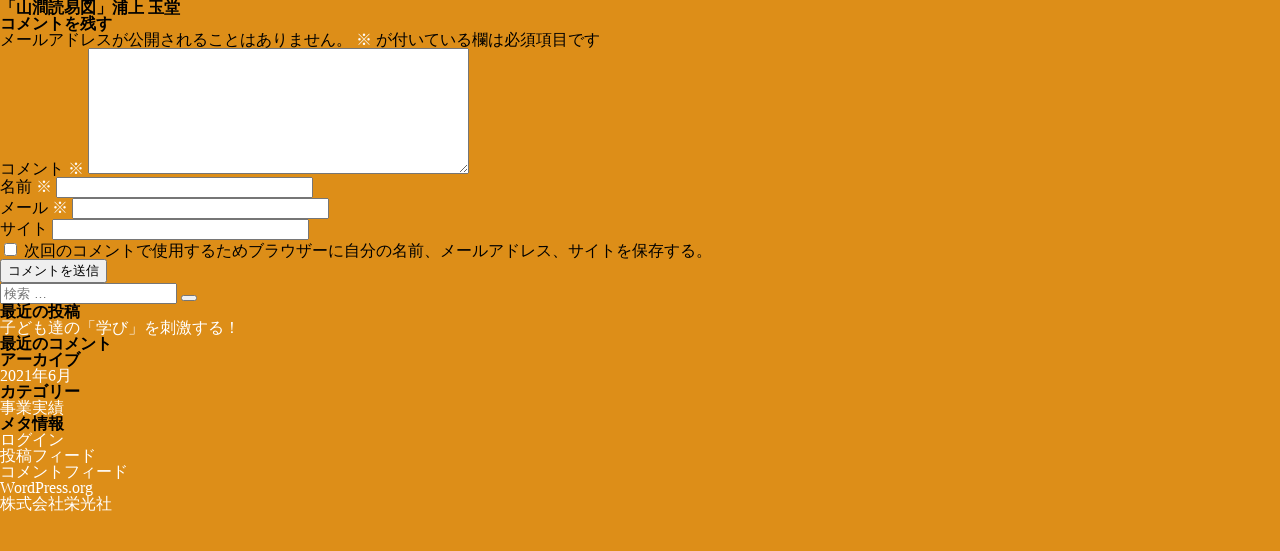

--- FILE ---
content_type: text/html; charset=UTF-8
request_url: http://www.ichioshi-web.com/art/%E3%80%8C39xq-e%E3%80%8D%E5%BA%83%E5%B9%A1-%E6%86%B2-2-2-2-2-2-2-2-2-2-2-2-2-2-2-2-2-2-3-2-2-2-4-3-3-3-2-2-2-2-2-2/
body_size: 11512
content:
<!DOCTYPE html>
<html dir="ltr" lang="ja" prefix="og: https://ogp.me/ns#" class="no-js">
<head>
	<meta charset="UTF-8">
	<meta name="viewport" content="width=device-width, initial-scale=1">
	<link rel="profile" href="http://gmpg.org/xfn/11">
		<link rel="stylesheet" type="text/css" href="http://www.ichioshi-web.com/wp/wp-content/themes/eikosha/css/jquery.fullPage.css" />
	<link rel="stylesheet" type="text/css" href="http://www.ichioshi-web.com/wp/wp-content/themes/eikosha/css/reset.css" />
	<link rel="stylesheet" type="text/css" href="http://www.ichioshi-web.com/wp/wp-content/themes/eikosha/css/flexslider.css" />
	<script>(function(html){html.className = html.className.replace(/\bno-js\b/,'js')})(document.documentElement);</script>
<title>「山澗読易図」浦上 玉堂 | 栄光社 日常が少し豊かになる「イチオシ」を提案します</title>

		<!-- All in One SEO 4.4.6 - aioseo.com -->
		<meta name="robots" content="max-image-preview:large" />
		<meta name="google-site-verification" content="0lnSLALmfEJQjXMbe_4BswahPxc7lg-9WhqxALztix8" />
		<link rel="canonical" href="https://www.ichioshi-web.com/art/%e3%80%8c39xq-e%e3%80%8d%e5%ba%83%e5%b9%a1-%e6%86%b2-2-2-2-2-2-2-2-2-2-2-2-2-2-2-2-2-2-3-2-2-2-4-3-3-3-2-2-2-2-2-2/" />
		<meta name="generator" content="All in One SEO (AIOSEO) 4.4.6" />
		<meta property="og:locale" content="ja_JP" />
		<meta property="og:site_name" content="栄光社  日常が少し豊かになる「イチオシ」を提案します | 東京都千代田区の広告代理店。各種メディアでの広告、宣伝の取扱い。会社概要、事業実績、問い合わせはこちら" />
		<meta property="og:type" content="article" />
		<meta property="og:title" content="「山澗読易図」浦上 玉堂 | 栄光社 日常が少し豊かになる「イチオシ」を提案します" />
		<meta property="og:url" content="https://www.ichioshi-web.com/art/%e3%80%8c39xq-e%e3%80%8d%e5%ba%83%e5%b9%a1-%e6%86%b2-2-2-2-2-2-2-2-2-2-2-2-2-2-2-2-2-2-3-2-2-2-4-3-3-3-2-2-2-2-2-2/" />
		<meta property="article:published_time" content="2022-12-28T06:58:47+00:00" />
		<meta property="article:modified_time" content="2023-02-09T04:51:33+00:00" />
		<meta name="twitter:card" content="summary" />
		<meta name="twitter:title" content="「山澗読易図」浦上 玉堂 | 栄光社 日常が少し豊かになる「イチオシ」を提案します" />
		<meta name="google" content="nositelinkssearchbox" />
		<script type="application/ld+json" class="aioseo-schema">
			{"@context":"https:\/\/schema.org","@graph":[{"@type":"BreadcrumbList","@id":"https:\/\/www.ichioshi-web.com\/art\/%e3%80%8c39xq-e%e3%80%8d%e5%ba%83%e5%b9%a1-%e6%86%b2-2-2-2-2-2-2-2-2-2-2-2-2-2-2-2-2-2-3-2-2-2-4-3-3-3-2-2-2-2-2-2\/#breadcrumblist","itemListElement":[{"@type":"ListItem","@id":"https:\/\/www.ichioshi-web.com\/#listItem","position":1,"item":{"@type":"WebPage","@id":"https:\/\/www.ichioshi-web.com\/","name":"\u5bb6","description":"\u6771\u4eac\u90fd\u5343\u4ee3\u7530\u533a\u306e\u5e83\u544a\u4ee3\u7406\u5e97\u3002\u5404\u7a2e\u30e1\u30c7\u30a3\u30a2\u3067\u306e\u5e83\u544a\u3001\u5ba3\u4f1d\u306e\u53d6\u6271\u3044\u3002\u4f1a\u793e\u6982\u8981\u3001\u4e8b\u696d\u5b9f\u7e3e\u3001\u554f\u3044\u5408\u308f\u305b\u306f\u3053\u3061\u3089","url":"https:\/\/www.ichioshi-web.com\/"},"nextItem":"https:\/\/www.ichioshi-web.com\/art\/%e3%80%8c39xq-e%e3%80%8d%e5%ba%83%e5%b9%a1-%e6%86%b2-2-2-2-2-2-2-2-2-2-2-2-2-2-2-2-2-2-3-2-2-2-4-3-3-3-2-2-2-2-2-2\/#listItem"},{"@type":"ListItem","@id":"https:\/\/www.ichioshi-web.com\/art\/%e3%80%8c39xq-e%e3%80%8d%e5%ba%83%e5%b9%a1-%e6%86%b2-2-2-2-2-2-2-2-2-2-2-2-2-2-2-2-2-2-3-2-2-2-4-3-3-3-2-2-2-2-2-2\/#listItem","position":2,"item":{"@type":"WebPage","@id":"https:\/\/www.ichioshi-web.com\/art\/%e3%80%8c39xq-e%e3%80%8d%e5%ba%83%e5%b9%a1-%e6%86%b2-2-2-2-2-2-2-2-2-2-2-2-2-2-2-2-2-2-3-2-2-2-4-3-3-3-2-2-2-2-2-2\/","name":"\u300c\u5c71\u6f97\u8aad\u6613\u56f3\u300d\u6d66\u4e0a \u7389\u5802","url":"https:\/\/www.ichioshi-web.com\/art\/%e3%80%8c39xq-e%e3%80%8d%e5%ba%83%e5%b9%a1-%e6%86%b2-2-2-2-2-2-2-2-2-2-2-2-2-2-2-2-2-2-3-2-2-2-4-3-3-3-2-2-2-2-2-2\/"},"previousItem":"https:\/\/www.ichioshi-web.com\/#listItem"}]},{"@type":"Organization","@id":"https:\/\/www.ichioshi-web.com\/#organization","name":"\u682a\u5f0f\u4f1a\u793e\u6804\u5149\u793e","url":"https:\/\/www.ichioshi-web.com\/","contactPoint":{"@type":"ContactPoint","telephone":"+81332218201","contactType":"none"}},{"@type":"Person","@id":"https:\/\/www.ichioshi-web.com\/author\/web_master\/#author","url":"https:\/\/www.ichioshi-web.com\/author\/web_master\/","name":"web_master","image":{"@type":"ImageObject","@id":"https:\/\/www.ichioshi-web.com\/art\/%e3%80%8c39xq-e%e3%80%8d%e5%ba%83%e5%b9%a1-%e6%86%b2-2-2-2-2-2-2-2-2-2-2-2-2-2-2-2-2-2-3-2-2-2-4-3-3-3-2-2-2-2-2-2\/#authorImage","url":"http:\/\/2.gravatar.com\/avatar\/8b1b689990955b25e5e5a7b77b65a68f?s=96&d=mm&r=g","width":96,"height":96,"caption":"web_master"}},{"@type":"WebPage","@id":"https:\/\/www.ichioshi-web.com\/art\/%e3%80%8c39xq-e%e3%80%8d%e5%ba%83%e5%b9%a1-%e6%86%b2-2-2-2-2-2-2-2-2-2-2-2-2-2-2-2-2-2-3-2-2-2-4-3-3-3-2-2-2-2-2-2\/#webpage","url":"https:\/\/www.ichioshi-web.com\/art\/%e3%80%8c39xq-e%e3%80%8d%e5%ba%83%e5%b9%a1-%e6%86%b2-2-2-2-2-2-2-2-2-2-2-2-2-2-2-2-2-2-3-2-2-2-4-3-3-3-2-2-2-2-2-2\/","name":"\u300c\u5c71\u6f97\u8aad\u6613\u56f3\u300d\u6d66\u4e0a \u7389\u5802 | \u6804\u5149\u793e \u65e5\u5e38\u304c\u5c11\u3057\u8c4a\u304b\u306b\u306a\u308b\u300c\u30a4\u30c1\u30aa\u30b7\u300d\u3092\u63d0\u6848\u3057\u307e\u3059","inLanguage":"ja","isPartOf":{"@id":"https:\/\/www.ichioshi-web.com\/#website"},"breadcrumb":{"@id":"https:\/\/www.ichioshi-web.com\/art\/%e3%80%8c39xq-e%e3%80%8d%e5%ba%83%e5%b9%a1-%e6%86%b2-2-2-2-2-2-2-2-2-2-2-2-2-2-2-2-2-2-3-2-2-2-4-3-3-3-2-2-2-2-2-2\/#breadcrumblist"},"author":{"@id":"https:\/\/www.ichioshi-web.com\/author\/web_master\/#author"},"creator":{"@id":"https:\/\/www.ichioshi-web.com\/author\/web_master\/#author"},"datePublished":"2022-12-28T06:58:47+09:00","dateModified":"2023-02-09T04:51:33+09:00"},{"@type":"WebSite","@id":"https:\/\/www.ichioshi-web.com\/#website","url":"https:\/\/www.ichioshi-web.com\/","name":"\u6804\u5149\u793e \u65e5\u5e38\u304c\u5c11\u3057\u8c4a\u304b\u306b\u306a\u308b\u300c\u30a4\u30c1\u30aa\u30b7\u300d\u3092\u63d0\u6848\u3057\u307e\u3059","description":"\u6771\u4eac\u90fd\u5343\u4ee3\u7530\u533a\u306e\u5e83\u544a\u4ee3\u7406\u5e97\u3002\u5404\u7a2e\u30e1\u30c7\u30a3\u30a2\u3067\u306e\u5e83\u544a\u3001\u5ba3\u4f1d\u306e\u53d6\u6271\u3044\u3002\u4f1a\u793e\u6982\u8981\u3001\u4e8b\u696d\u5b9f\u7e3e\u3001\u554f\u3044\u5408\u308f\u305b\u306f\u3053\u3061\u3089","inLanguage":"ja","publisher":{"@id":"https:\/\/www.ichioshi-web.com\/#organization"}}]}
		</script>
		<!-- All in One SEO -->

<link rel='dns-prefetch' href='//fonts.googleapis.com' />
<link rel="alternate" type="application/rss+xml" title="栄光社  日常が少し豊かになる「イチオシ」を提案します &raquo; フィード" href="https://www.ichioshi-web.com/feed/" />
<link rel="alternate" type="application/rss+xml" title="栄光社  日常が少し豊かになる「イチオシ」を提案します &raquo; コメントフィード" href="https://www.ichioshi-web.com/comments/feed/" />
<link rel="alternate" type="application/rss+xml" title="栄光社  日常が少し豊かになる「イチオシ」を提案します &raquo; 「山澗読易図」浦上 玉堂 のコメントのフィード" href="https://www.ichioshi-web.com/art/%e3%80%8c39xq-e%e3%80%8d%e5%ba%83%e5%b9%a1-%e6%86%b2-2-2-2-2-2-2-2-2-2-2-2-2-2-2-2-2-2-3-2-2-2-4-3-3-3-2-2-2-2-2-2/feed/" />
<script type="text/javascript">
window._wpemojiSettings = {"baseUrl":"https:\/\/s.w.org\/images\/core\/emoji\/14.0.0\/72x72\/","ext":".png","svgUrl":"https:\/\/s.w.org\/images\/core\/emoji\/14.0.0\/svg\/","svgExt":".svg","source":{"concatemoji":"http:\/\/www.ichioshi-web.com\/wp\/wp-includes\/js\/wp-emoji-release.min.js?ver=6.3.7"}};
/*! This file is auto-generated */
!function(i,n){var o,s,e;function c(e){try{var t={supportTests:e,timestamp:(new Date).valueOf()};sessionStorage.setItem(o,JSON.stringify(t))}catch(e){}}function p(e,t,n){e.clearRect(0,0,e.canvas.width,e.canvas.height),e.fillText(t,0,0);var t=new Uint32Array(e.getImageData(0,0,e.canvas.width,e.canvas.height).data),r=(e.clearRect(0,0,e.canvas.width,e.canvas.height),e.fillText(n,0,0),new Uint32Array(e.getImageData(0,0,e.canvas.width,e.canvas.height).data));return t.every(function(e,t){return e===r[t]})}function u(e,t,n){switch(t){case"flag":return n(e,"\ud83c\udff3\ufe0f\u200d\u26a7\ufe0f","\ud83c\udff3\ufe0f\u200b\u26a7\ufe0f")?!1:!n(e,"\ud83c\uddfa\ud83c\uddf3","\ud83c\uddfa\u200b\ud83c\uddf3")&&!n(e,"\ud83c\udff4\udb40\udc67\udb40\udc62\udb40\udc65\udb40\udc6e\udb40\udc67\udb40\udc7f","\ud83c\udff4\u200b\udb40\udc67\u200b\udb40\udc62\u200b\udb40\udc65\u200b\udb40\udc6e\u200b\udb40\udc67\u200b\udb40\udc7f");case"emoji":return!n(e,"\ud83e\udef1\ud83c\udffb\u200d\ud83e\udef2\ud83c\udfff","\ud83e\udef1\ud83c\udffb\u200b\ud83e\udef2\ud83c\udfff")}return!1}function f(e,t,n){var r="undefined"!=typeof WorkerGlobalScope&&self instanceof WorkerGlobalScope?new OffscreenCanvas(300,150):i.createElement("canvas"),a=r.getContext("2d",{willReadFrequently:!0}),o=(a.textBaseline="top",a.font="600 32px Arial",{});return e.forEach(function(e){o[e]=t(a,e,n)}),o}function t(e){var t=i.createElement("script");t.src=e,t.defer=!0,i.head.appendChild(t)}"undefined"!=typeof Promise&&(o="wpEmojiSettingsSupports",s=["flag","emoji"],n.supports={everything:!0,everythingExceptFlag:!0},e=new Promise(function(e){i.addEventListener("DOMContentLoaded",e,{once:!0})}),new Promise(function(t){var n=function(){try{var e=JSON.parse(sessionStorage.getItem(o));if("object"==typeof e&&"number"==typeof e.timestamp&&(new Date).valueOf()<e.timestamp+604800&&"object"==typeof e.supportTests)return e.supportTests}catch(e){}return null}();if(!n){if("undefined"!=typeof Worker&&"undefined"!=typeof OffscreenCanvas&&"undefined"!=typeof URL&&URL.createObjectURL&&"undefined"!=typeof Blob)try{var e="postMessage("+f.toString()+"("+[JSON.stringify(s),u.toString(),p.toString()].join(",")+"));",r=new Blob([e],{type:"text/javascript"}),a=new Worker(URL.createObjectURL(r),{name:"wpTestEmojiSupports"});return void(a.onmessage=function(e){c(n=e.data),a.terminate(),t(n)})}catch(e){}c(n=f(s,u,p))}t(n)}).then(function(e){for(var t in e)n.supports[t]=e[t],n.supports.everything=n.supports.everything&&n.supports[t],"flag"!==t&&(n.supports.everythingExceptFlag=n.supports.everythingExceptFlag&&n.supports[t]);n.supports.everythingExceptFlag=n.supports.everythingExceptFlag&&!n.supports.flag,n.DOMReady=!1,n.readyCallback=function(){n.DOMReady=!0}}).then(function(){return e}).then(function(){var e;n.supports.everything||(n.readyCallback(),(e=n.source||{}).concatemoji?t(e.concatemoji):e.wpemoji&&e.twemoji&&(t(e.twemoji),t(e.wpemoji)))}))}((window,document),window._wpemojiSettings);
</script>
<style type="text/css">
img.wp-smiley,
img.emoji {
	display: inline !important;
	border: none !important;
	box-shadow: none !important;
	height: 1em !important;
	width: 1em !important;
	margin: 0 0.07em !important;
	vertical-align: -0.1em !important;
	background: none !important;
	padding: 0 !important;
}
</style>
	<link rel='stylesheet' id='wp-block-library-css' href='http://www.ichioshi-web.com/wp/wp-includes/css/dist/block-library/style.min.css?ver=6.3.7' type='text/css' media='all' />
<style id='classic-theme-styles-inline-css' type='text/css'>
/*! This file is auto-generated */
.wp-block-button__link{color:#fff;background-color:#32373c;border-radius:9999px;box-shadow:none;text-decoration:none;padding:calc(.667em + 2px) calc(1.333em + 2px);font-size:1.125em}.wp-block-file__button{background:#32373c;color:#fff;text-decoration:none}
</style>
<style id='global-styles-inline-css' type='text/css'>
body{--wp--preset--color--black: #000000;--wp--preset--color--cyan-bluish-gray: #abb8c3;--wp--preset--color--white: #ffffff;--wp--preset--color--pale-pink: #f78da7;--wp--preset--color--vivid-red: #cf2e2e;--wp--preset--color--luminous-vivid-orange: #ff6900;--wp--preset--color--luminous-vivid-amber: #fcb900;--wp--preset--color--light-green-cyan: #7bdcb5;--wp--preset--color--vivid-green-cyan: #00d084;--wp--preset--color--pale-cyan-blue: #8ed1fc;--wp--preset--color--vivid-cyan-blue: #0693e3;--wp--preset--color--vivid-purple: #9b51e0;--wp--preset--gradient--vivid-cyan-blue-to-vivid-purple: linear-gradient(135deg,rgba(6,147,227,1) 0%,rgb(155,81,224) 100%);--wp--preset--gradient--light-green-cyan-to-vivid-green-cyan: linear-gradient(135deg,rgb(122,220,180) 0%,rgb(0,208,130) 100%);--wp--preset--gradient--luminous-vivid-amber-to-luminous-vivid-orange: linear-gradient(135deg,rgba(252,185,0,1) 0%,rgba(255,105,0,1) 100%);--wp--preset--gradient--luminous-vivid-orange-to-vivid-red: linear-gradient(135deg,rgba(255,105,0,1) 0%,rgb(207,46,46) 100%);--wp--preset--gradient--very-light-gray-to-cyan-bluish-gray: linear-gradient(135deg,rgb(238,238,238) 0%,rgb(169,184,195) 100%);--wp--preset--gradient--cool-to-warm-spectrum: linear-gradient(135deg,rgb(74,234,220) 0%,rgb(151,120,209) 20%,rgb(207,42,186) 40%,rgb(238,44,130) 60%,rgb(251,105,98) 80%,rgb(254,248,76) 100%);--wp--preset--gradient--blush-light-purple: linear-gradient(135deg,rgb(255,206,236) 0%,rgb(152,150,240) 100%);--wp--preset--gradient--blush-bordeaux: linear-gradient(135deg,rgb(254,205,165) 0%,rgb(254,45,45) 50%,rgb(107,0,62) 100%);--wp--preset--gradient--luminous-dusk: linear-gradient(135deg,rgb(255,203,112) 0%,rgb(199,81,192) 50%,rgb(65,88,208) 100%);--wp--preset--gradient--pale-ocean: linear-gradient(135deg,rgb(255,245,203) 0%,rgb(182,227,212) 50%,rgb(51,167,181) 100%);--wp--preset--gradient--electric-grass: linear-gradient(135deg,rgb(202,248,128) 0%,rgb(113,206,126) 100%);--wp--preset--gradient--midnight: linear-gradient(135deg,rgb(2,3,129) 0%,rgb(40,116,252) 100%);--wp--preset--font-size--small: 13px;--wp--preset--font-size--medium: 20px;--wp--preset--font-size--large: 36px;--wp--preset--font-size--x-large: 42px;--wp--preset--spacing--20: 0.44rem;--wp--preset--spacing--30: 0.67rem;--wp--preset--spacing--40: 1rem;--wp--preset--spacing--50: 1.5rem;--wp--preset--spacing--60: 2.25rem;--wp--preset--spacing--70: 3.38rem;--wp--preset--spacing--80: 5.06rem;--wp--preset--shadow--natural: 6px 6px 9px rgba(0, 0, 0, 0.2);--wp--preset--shadow--deep: 12px 12px 50px rgba(0, 0, 0, 0.4);--wp--preset--shadow--sharp: 6px 6px 0px rgba(0, 0, 0, 0.2);--wp--preset--shadow--outlined: 6px 6px 0px -3px rgba(255, 255, 255, 1), 6px 6px rgba(0, 0, 0, 1);--wp--preset--shadow--crisp: 6px 6px 0px rgba(0, 0, 0, 1);}:where(.is-layout-flex){gap: 0.5em;}:where(.is-layout-grid){gap: 0.5em;}body .is-layout-flow > .alignleft{float: left;margin-inline-start: 0;margin-inline-end: 2em;}body .is-layout-flow > .alignright{float: right;margin-inline-start: 2em;margin-inline-end: 0;}body .is-layout-flow > .aligncenter{margin-left: auto !important;margin-right: auto !important;}body .is-layout-constrained > .alignleft{float: left;margin-inline-start: 0;margin-inline-end: 2em;}body .is-layout-constrained > .alignright{float: right;margin-inline-start: 2em;margin-inline-end: 0;}body .is-layout-constrained > .aligncenter{margin-left: auto !important;margin-right: auto !important;}body .is-layout-constrained > :where(:not(.alignleft):not(.alignright):not(.alignfull)){max-width: var(--wp--style--global--content-size);margin-left: auto !important;margin-right: auto !important;}body .is-layout-constrained > .alignwide{max-width: var(--wp--style--global--wide-size);}body .is-layout-flex{display: flex;}body .is-layout-flex{flex-wrap: wrap;align-items: center;}body .is-layout-flex > *{margin: 0;}body .is-layout-grid{display: grid;}body .is-layout-grid > *{margin: 0;}:where(.wp-block-columns.is-layout-flex){gap: 2em;}:where(.wp-block-columns.is-layout-grid){gap: 2em;}:where(.wp-block-post-template.is-layout-flex){gap: 1.25em;}:where(.wp-block-post-template.is-layout-grid){gap: 1.25em;}.has-black-color{color: var(--wp--preset--color--black) !important;}.has-cyan-bluish-gray-color{color: var(--wp--preset--color--cyan-bluish-gray) !important;}.has-white-color{color: var(--wp--preset--color--white) !important;}.has-pale-pink-color{color: var(--wp--preset--color--pale-pink) !important;}.has-vivid-red-color{color: var(--wp--preset--color--vivid-red) !important;}.has-luminous-vivid-orange-color{color: var(--wp--preset--color--luminous-vivid-orange) !important;}.has-luminous-vivid-amber-color{color: var(--wp--preset--color--luminous-vivid-amber) !important;}.has-light-green-cyan-color{color: var(--wp--preset--color--light-green-cyan) !important;}.has-vivid-green-cyan-color{color: var(--wp--preset--color--vivid-green-cyan) !important;}.has-pale-cyan-blue-color{color: var(--wp--preset--color--pale-cyan-blue) !important;}.has-vivid-cyan-blue-color{color: var(--wp--preset--color--vivid-cyan-blue) !important;}.has-vivid-purple-color{color: var(--wp--preset--color--vivid-purple) !important;}.has-black-background-color{background-color: var(--wp--preset--color--black) !important;}.has-cyan-bluish-gray-background-color{background-color: var(--wp--preset--color--cyan-bluish-gray) !important;}.has-white-background-color{background-color: var(--wp--preset--color--white) !important;}.has-pale-pink-background-color{background-color: var(--wp--preset--color--pale-pink) !important;}.has-vivid-red-background-color{background-color: var(--wp--preset--color--vivid-red) !important;}.has-luminous-vivid-orange-background-color{background-color: var(--wp--preset--color--luminous-vivid-orange) !important;}.has-luminous-vivid-amber-background-color{background-color: var(--wp--preset--color--luminous-vivid-amber) !important;}.has-light-green-cyan-background-color{background-color: var(--wp--preset--color--light-green-cyan) !important;}.has-vivid-green-cyan-background-color{background-color: var(--wp--preset--color--vivid-green-cyan) !important;}.has-pale-cyan-blue-background-color{background-color: var(--wp--preset--color--pale-cyan-blue) !important;}.has-vivid-cyan-blue-background-color{background-color: var(--wp--preset--color--vivid-cyan-blue) !important;}.has-vivid-purple-background-color{background-color: var(--wp--preset--color--vivid-purple) !important;}.has-black-border-color{border-color: var(--wp--preset--color--black) !important;}.has-cyan-bluish-gray-border-color{border-color: var(--wp--preset--color--cyan-bluish-gray) !important;}.has-white-border-color{border-color: var(--wp--preset--color--white) !important;}.has-pale-pink-border-color{border-color: var(--wp--preset--color--pale-pink) !important;}.has-vivid-red-border-color{border-color: var(--wp--preset--color--vivid-red) !important;}.has-luminous-vivid-orange-border-color{border-color: var(--wp--preset--color--luminous-vivid-orange) !important;}.has-luminous-vivid-amber-border-color{border-color: var(--wp--preset--color--luminous-vivid-amber) !important;}.has-light-green-cyan-border-color{border-color: var(--wp--preset--color--light-green-cyan) !important;}.has-vivid-green-cyan-border-color{border-color: var(--wp--preset--color--vivid-green-cyan) !important;}.has-pale-cyan-blue-border-color{border-color: var(--wp--preset--color--pale-cyan-blue) !important;}.has-vivid-cyan-blue-border-color{border-color: var(--wp--preset--color--vivid-cyan-blue) !important;}.has-vivid-purple-border-color{border-color: var(--wp--preset--color--vivid-purple) !important;}.has-vivid-cyan-blue-to-vivid-purple-gradient-background{background: var(--wp--preset--gradient--vivid-cyan-blue-to-vivid-purple) !important;}.has-light-green-cyan-to-vivid-green-cyan-gradient-background{background: var(--wp--preset--gradient--light-green-cyan-to-vivid-green-cyan) !important;}.has-luminous-vivid-amber-to-luminous-vivid-orange-gradient-background{background: var(--wp--preset--gradient--luminous-vivid-amber-to-luminous-vivid-orange) !important;}.has-luminous-vivid-orange-to-vivid-red-gradient-background{background: var(--wp--preset--gradient--luminous-vivid-orange-to-vivid-red) !important;}.has-very-light-gray-to-cyan-bluish-gray-gradient-background{background: var(--wp--preset--gradient--very-light-gray-to-cyan-bluish-gray) !important;}.has-cool-to-warm-spectrum-gradient-background{background: var(--wp--preset--gradient--cool-to-warm-spectrum) !important;}.has-blush-light-purple-gradient-background{background: var(--wp--preset--gradient--blush-light-purple) !important;}.has-blush-bordeaux-gradient-background{background: var(--wp--preset--gradient--blush-bordeaux) !important;}.has-luminous-dusk-gradient-background{background: var(--wp--preset--gradient--luminous-dusk) !important;}.has-pale-ocean-gradient-background{background: var(--wp--preset--gradient--pale-ocean) !important;}.has-electric-grass-gradient-background{background: var(--wp--preset--gradient--electric-grass) !important;}.has-midnight-gradient-background{background: var(--wp--preset--gradient--midnight) !important;}.has-small-font-size{font-size: var(--wp--preset--font-size--small) !important;}.has-medium-font-size{font-size: var(--wp--preset--font-size--medium) !important;}.has-large-font-size{font-size: var(--wp--preset--font-size--large) !important;}.has-x-large-font-size{font-size: var(--wp--preset--font-size--x-large) !important;}
.wp-block-navigation a:where(:not(.wp-element-button)){color: inherit;}
:where(.wp-block-post-template.is-layout-flex){gap: 1.25em;}:where(.wp-block-post-template.is-layout-grid){gap: 1.25em;}
:where(.wp-block-columns.is-layout-flex){gap: 2em;}:where(.wp-block-columns.is-layout-grid){gap: 2em;}
.wp-block-pullquote{font-size: 1.5em;line-height: 1.6;}
</style>
<link rel='stylesheet' id='contact-form-7-css' href='http://www.ichioshi-web.com/wp/wp-content/plugins/contact-form-7/includes/css/styles.css?ver=5.8' type='text/css' media='all' />
<link rel='stylesheet' id='twentysixteen-fonts-css' href='https://fonts.googleapis.com/css?family=Merriweather%3A400%2C700%2C900%2C400italic%2C700italic%2C900italic%7CMontserrat%3A400%2C700%7CInconsolata%3A400&#038;subset=latin%2Clatin-ext' type='text/css' media='all' />
<link rel='stylesheet' id='genericons-css' href='http://www.ichioshi-web.com/wp/wp-content/themes/eikosha/genericons/genericons.css?ver=3.4.1' type='text/css' media='all' />
<link rel='stylesheet' id='twentysixteen-style-css' href='http://www.ichioshi-web.com/wp/wp-content/themes/eikosha/style.css?ver=6.3.7' type='text/css' media='all' />
<style id='twentysixteen-style-inline-css' type='text/css'>

		/* Custom Link Color */
		.menu-toggle:hover,
		.menu-toggle:focus,
		a,
		.main-navigation a:hover,
		.main-navigation a:focus,
		.dropdown-toggle:hover,
		.dropdown-toggle:focus,
		.social-navigation a:hover:before,
		.social-navigation a:focus:before,
		.post-navigation a:hover .post-title,
		.post-navigation a:focus .post-title,
		.tagcloud a:hover,
		.tagcloud a:focus,
		.site-branding .site-title a:hover,
		.site-branding .site-title a:focus,
		.entry-title a:hover,
		.entry-title a:focus,
		.entry-footer a:hover,
		.entry-footer a:focus,
		.comment-metadata a:hover,
		.comment-metadata a:focus,
		.pingback .comment-edit-link:hover,
		.pingback .comment-edit-link:focus,
		.comment-reply-link,
		.comment-reply-link:hover,
		.comment-reply-link:focus,
		.required,
		.site-info a:hover,
		.site-info a:focus {
			color: #ffffff;
		}

		mark,
		ins,
		button:hover,
		button:focus,
		input[type="button"]:hover,
		input[type="button"]:focus,
		input[type="reset"]:hover,
		input[type="reset"]:focus,
		input[type="submit"]:hover,
		input[type="submit"]:focus,
		.pagination .prev:hover,
		.pagination .prev:focus,
		.pagination .next:hover,
		.pagination .next:focus,
		.widget_calendar tbody a,
		.page-links a:hover,
		.page-links a:focus {
			background-color: #ffffff;
		}

		input[type="date"]:focus,
		input[type="time"]:focus,
		input[type="datetime-local"]:focus,
		input[type="week"]:focus,
		input[type="month"]:focus,
		input[type="text"]:focus,
		input[type="email"]:focus,
		input[type="url"]:focus,
		input[type="password"]:focus,
		input[type="search"]:focus,
		input[type="tel"]:focus,
		input[type="number"]:focus,
		textarea:focus,
		.tagcloud a:hover,
		.tagcloud a:focus,
		.menu-toggle:hover,
		.menu-toggle:focus {
			border-color: #ffffff;
		}

		@media screen and (min-width: 56.875em) {
			.main-navigation li:hover > a,
			.main-navigation li.focus > a {
				color: #ffffff;
			}
		}
	
</style>
<!--[if lt IE 10]>
<link rel='stylesheet' id='twentysixteen-ie-css' href='http://www.ichioshi-web.com/wp/wp-content/themes/eikosha/css/ie.css?ver=20160816' type='text/css' media='all' />
<![endif]-->
<!--[if lt IE 9]>
<link rel='stylesheet' id='twentysixteen-ie8-css' href='http://www.ichioshi-web.com/wp/wp-content/themes/eikosha/css/ie8.css?ver=20160816' type='text/css' media='all' />
<![endif]-->
<!--[if lt IE 8]>
<link rel='stylesheet' id='twentysixteen-ie7-css' href='http://www.ichioshi-web.com/wp/wp-content/themes/eikosha/css/ie7.css?ver=20160816' type='text/css' media='all' />
<![endif]-->
<link rel='stylesheet' id='fancybox-css' href='http://www.ichioshi-web.com/wp/wp-content/plugins/easy-fancybox/fancybox/1.5.4/jquery.fancybox.min.css?ver=6.3.7' type='text/css' media='screen' />
<!--[if lt IE 9]>
<script type='text/javascript' src='http://www.ichioshi-web.com/wp/wp-content/themes/eikosha/js/html5.js?ver=3.7.3' id='twentysixteen-html5-js'></script>
<![endif]-->
<script type='text/javascript' src='http://www.ichioshi-web.com/wp/wp-includes/js/jquery/jquery.min.js?ver=3.7.0' id='jquery-core-js'></script>
<script type='text/javascript' src='http://www.ichioshi-web.com/wp/wp-includes/js/jquery/jquery-migrate.min.js?ver=3.4.1' id='jquery-migrate-js'></script>
<link rel="https://api.w.org/" href="https://www.ichioshi-web.com/wp-json/" /><link rel="EditURI" type="application/rsd+xml" title="RSD" href="https://www.ichioshi-web.com/wp/xmlrpc.php?rsd" />
<meta name="generator" content="WordPress 6.3.7" />
<link rel='shortlink' href='https://www.ichioshi-web.com/?p=938' />
<link rel="alternate" type="application/json+oembed" href="https://www.ichioshi-web.com/wp-json/oembed/1.0/embed?url=https%3A%2F%2Fwww.ichioshi-web.com%2Fart%2F%25e3%2580%258c39xq-e%25e3%2580%258d%25e5%25ba%2583%25e5%25b9%25a1-%25e6%2586%25b2-2-2-2-2-2-2-2-2-2-2-2-2-2-2-2-2-2-3-2-2-2-4-3-3-3-2-2-2-2-2-2%2F" />
<link rel="alternate" type="text/xml+oembed" href="https://www.ichioshi-web.com/wp-json/oembed/1.0/embed?url=https%3A%2F%2Fwww.ichioshi-web.com%2Fart%2F%25e3%2580%258c39xq-e%25e3%2580%258d%25e5%25ba%2583%25e5%25b9%25a1-%25e6%2586%25b2-2-2-2-2-2-2-2-2-2-2-2-2-2-2-2-2-2-3-2-2-2-4-3-3-3-2-2-2-2-2-2%2F&#038;format=xml" />
<style type="text/css">.recentcomments a{display:inline !important;padding:0 !important;margin:0 !important;}</style><style type="text/css" id="custom-background-css">
body.custom-background { background-color: #dd8e18; }
</style>
	<link rel="icon" href="https://www.ichioshi-web.com/wp/wp-content/uploads/2022/06/cropped-eikousha-logo-e1655100261377-32x32.png" sizes="32x32" />
<link rel="icon" href="https://www.ichioshi-web.com/wp/wp-content/uploads/2022/06/cropped-eikousha-logo-e1655100261377-192x192.png" sizes="192x192" />
<link rel="apple-touch-icon" href="https://www.ichioshi-web.com/wp/wp-content/uploads/2022/06/cropped-eikousha-logo-e1655100261377-180x180.png" />
<meta name="msapplication-TileImage" content="https://www.ichioshi-web.com/wp/wp-content/uploads/2022/06/cropped-eikousha-logo-e1655100261377-270x270.png" />
    <script src="http://www.ichioshi-web.com/wp/wp-content/themes/eikosha/js/jquery.flexslider.js"></script>
	<script type="text/javascript" src="http://www.ichioshi-web.com/wp/wp-content/themes/eikosha/js/jquery.fullPage.js"></script>
	<script type="text/javascript">

      jQuery(document).ready(function($){
			$('#fullpage').fullpage({
				anchors: ['home', 'gaiyo', 'works'],
				menu: '.menu',
				css3: true,
				sectionsColor: ['#c78511', '', ''],
				loopHorizontal: false,
				paddingTop:0,
			afterLoad: function(anchorLink, index){

					//section 2
					if(index == 2){
						//moving the image
						$('#header').animate({'top': '0'});
						$('.head_txt').animate({'opacity': '0'});

					}

					//section 2
					if(index == 3){
						//moving the image
						$('#header').animate({'top': '0'});
						$('.head_txt').animate({'opacity': '1'});

					}
					//section 3
					if(index == 1){
						//moving the image
						$('#header').animate({'top': '-150px'});
					}
				}
			});

		});
      jQuery(function($){
        $(window).load(function(){
  $('.flexslider').flexslider({
    animation: "fade",
	directionNav:false,
	controlNav:true,
	video:true,
	pauseOnHover:false,
	slideshow:true
  });
        });

});
	</script>
	</head>

<body class="art-template-default single single-art postid-938 custom-background">
<div id="page" class="site">
<div class="site-inner">
<header>
    <div id="header" style="background-color:#c78511; width:100%;height: auto;padding-bottom: 10px;">
    <nav>
    <div class="head_txt">お客様にとって最適な提案をさせていただきます。</div>
      <ul class="menu">
        <li class="mr20" data-menuanchor="gaiyo"><a href="#gaiyo">会社概要</a></li>
        <li class="mr20" data-menuanchor="works"><a href="#works">事業実績</a></li>
        <li class="mr40" ><a href="https://www.ichioshi-web.com/ichioshi-museum/" target="_blank">イチオシ美術館</a></li>
      </ul>
        </nav>
  </div>
    </header>
<!-- .site-header -->

<div id="content" class="site-content">

<div id="primary" class="content-area">
	<main id="main" class="site-main" role="main">
		
<article id="post-938" class="post-938 art type-art status-publish hentry art_cat-top art_cat-ichioshi art_cat--top">
	<header class="entry-header">
		<h1 class="entry-title">「山澗読易図」浦上 玉堂</h1>	</header><!-- .entry-header -->

	
	
	<div class="entry-content">
			</div><!-- .entry-content -->

	<footer class="entry-footer">
					</footer><!-- .entry-footer -->
</article><!-- #post-## -->

<div id="comments" class="comments-area">

	
	
		<div id="respond" class="comment-respond">
		<h2 id="reply-title" class="comment-reply-title">コメントを残す <small><a rel="nofollow" id="cancel-comment-reply-link" href="/art/%E3%80%8C39xq-e%E3%80%8D%E5%BA%83%E5%B9%A1-%E6%86%B2-2-2-2-2-2-2-2-2-2-2-2-2-2-2-2-2-2-3-2-2-2-4-3-3-3-2-2-2-2-2-2/#respond" style="display:none;">コメントをキャンセル</a></small></h2><form action="http://www.ichioshi-web.com/wp/wp-comments-post.php" method="post" id="commentform" class="comment-form" novalidate><p class="comment-notes"><span id="email-notes">メールアドレスが公開されることはありません。</span> <span class="required-field-message"><span class="required">※</span> が付いている欄は必須項目です</span></p><p class="comment-form-comment"><label for="comment">コメント <span class="required">※</span></label> <textarea id="comment" name="comment" cols="45" rows="8" maxlength="65525" required></textarea></p><p class="comment-form-author"><label for="author">名前 <span class="required">※</span></label> <input id="author" name="author" type="text" value="" size="30" maxlength="245" autocomplete="name" required /></p>
<p class="comment-form-email"><label for="email">メール <span class="required">※</span></label> <input id="email" name="email" type="email" value="" size="30" maxlength="100" aria-describedby="email-notes" autocomplete="email" required /></p>
<p class="comment-form-url"><label for="url">サイト</label> <input id="url" name="url" type="url" value="" size="30" maxlength="200" autocomplete="url" /></p>
<p class="comment-form-cookies-consent"><input id="wp-comment-cookies-consent" name="wp-comment-cookies-consent" type="checkbox" value="yes" /> <label for="wp-comment-cookies-consent">次回のコメントで使用するためブラウザーに自分の名前、メールアドレス、サイトを保存する。</label></p>
<p class="form-submit"><input name="submit" type="submit" id="submit" class="submit" value="コメントを送信" /> <input type='hidden' name='comment_post_ID' value='938' id='comment_post_ID' />
<input type='hidden' name='comment_parent' id='comment_parent' value='0' />
</p></form>	</div><!-- #respond -->
	
</div><!-- .comments-area -->

	</main><!-- .site-main -->

	<aside id="content-bottom-widgets" class="content-bottom-widgets" role="complementary">
			<div class="widget-area">
					</div><!-- .widget-area -->
	
	</aside><!-- .content-bottom-widgets -->

</div><!-- .content-area -->


	<aside id="secondary" class="sidebar widget-area" role="complementary">
		<section id="search-2" class="widget widget_search">
<form role="search" method="get" class="search-form" action="https://www.ichioshi-web.com/">
	<label>
		<span class="screen-reader-text">検索:</span>
		<input type="search" class="search-field" placeholder="検索 &hellip;" value="" name="s" />
	</label>
	<button type="submit" class="search-submit"><span class="screen-reader-text">検索</span></button>
</form>
</section>
		<section id="recent-posts-2" class="widget widget_recent_entries">
		<h2 class="widget-title">最近の投稿</h2>
		<ul>
											<li>
					<a href="https://www.ichioshi-web.com/%e5%ad%90%e3%81%a9%e3%82%82%e9%81%94%e3%81%ae%e3%80%8c%e5%ad%a6%e3%81%b3%e3%80%8d%e3%82%92%e5%88%ba%e6%bf%80%e3%81%99%e3%82%8b%ef%bc%81/">子ども達の「学び」を刺激する！</a>
									</li>
					</ul>

		</section><section id="recent-comments-2" class="widget widget_recent_comments"><h2 class="widget-title">最近のコメント</h2><ul id="recentcomments"></ul></section><section id="archives-2" class="widget widget_archive"><h2 class="widget-title">アーカイブ</h2>
			<ul>
					<li><a href='https://www.ichioshi-web.com/2021/06/'>2021年6月</a></li>
			</ul>

			</section><section id="categories-2" class="widget widget_categories"><h2 class="widget-title">カテゴリー</h2>
			<ul>
					<li class="cat-item cat-item-2"><a href="https://www.ichioshi-web.com/category/work/">事業実績</a>
</li>
			</ul>

			</section><section id="meta-2" class="widget widget_meta"><h2 class="widget-title">メタ情報</h2>
		<ul>
						<li><a href="https://www.ichioshi-web.com/wp/wp-login.php">ログイン</a></li>
			<li><a href="https://www.ichioshi-web.com/feed/">投稿フィード</a></li>
			<li><a href="https://www.ichioshi-web.com/comments/feed/">コメントフィード</a></li>

			<li><a href="https://ja.wordpress.org/">WordPress.org</a></li>
		</ul>

		</section><section id="text-4" class="widget widget_text">			<div class="textwidget"><div class="fb-page" data-href="https://www.facebook.com/&#x682a;&#x5f0f;&#x4f1a;&#x793e;&#x6804;&#x5149;&#x793e;-1443064555825130/?modal=admin_todo_tour" data-tabs="timeline" data-width="300" data-height="400" data-small-header="false" data-adapt-container-width="true" data-hide-cover="false" data-show-facepile="true"><blockquote cite="https://www.facebook.com/&#x682a;&#x5f0f;&#x4f1a;&#x793e;&#x6804;&#x5149;&#x793e;-1443064555825130/?modal=admin_todo_tour" class="fb-xfbml-parse-ignore"><a href="https://www.facebook.com/&#x682a;&#x5f0f;&#x4f1a;&#x793e;&#x6804;&#x5149;&#x793e;-1443064555825130/?modal=admin_todo_tour">株式会社栄光社</a></blockquote></div></div>
		</section>	</aside><!-- .sidebar .widget-area -->

		</div><!-- .site-content -->
	</div><!-- .site-inner -->
</div><!-- .site -->
	<script src="http://www.ichioshi-web.com/wp/wp-content/themes/eikosha/js/jquery.flexslider.js"></script>
	<script type="text/javascript" src="http://www.ichioshi-web.com/wp/wp-content/themes/eikosha/js/jquery.fullPage.js"></script>
	<script type="text/javascript">
		$(document).ready(function() {
			$('#fullpage').fullpage({
				anchors: ['home', 'gaiyo', 'works'],
				menu: '.menu',
				css3: true,
				paddingTop:0
			});
		});
		$(window).load(function() {
  $('.flexslider').flexslider({
    animation: "fade",
	randomize: true,
	directionNav:false
  });

});
	</script>
<script type='text/javascript' src='http://www.ichioshi-web.com/wp/wp-content/plugins/contact-form-7/includes/swv/js/index.js?ver=5.8' id='swv-js'></script>
<script type='text/javascript' id='contact-form-7-js-extra'>
/* <![CDATA[ */
var wpcf7 = {"api":{"root":"https:\/\/www.ichioshi-web.com\/wp-json\/","namespace":"contact-form-7\/v1"}};
/* ]]> */
</script>
<script type='text/javascript' src='http://www.ichioshi-web.com/wp/wp-content/plugins/contact-form-7/includes/js/index.js?ver=5.8' id='contact-form-7-js'></script>
<script type='text/javascript' src='http://www.ichioshi-web.com/wp/wp-content/themes/eikosha/js/skip-link-focus-fix.js?ver=20160816' id='twentysixteen-skip-link-focus-fix-js'></script>
<script type='text/javascript' src='http://www.ichioshi-web.com/wp/wp-includes/js/comment-reply.min.js?ver=6.3.7' id='comment-reply-js'></script>
<script type='text/javascript' id='twentysixteen-script-js-extra'>
/* <![CDATA[ */
var screenReaderText = {"expand":"\u30b5\u30d6\u30e1\u30cb\u30e5\u30fc\u3092\u5c55\u958b","collapse":"\u30b5\u30d6\u30e1\u30cb\u30e5\u30fc\u3092\u9589\u3058\u308b"};
/* ]]> */
</script>
<script type='text/javascript' src='http://www.ichioshi-web.com/wp/wp-content/themes/eikosha/js/functions.js?ver=20160816' id='twentysixteen-script-js'></script>
<script type='text/javascript' src='http://www.ichioshi-web.com/wp/wp-content/plugins/easy-fancybox/fancybox/1.5.4/jquery.fancybox.min.js?ver=6.3.7' id='jquery-fancybox-js'></script>
<script id="jquery-fancybox-js-after" type="text/javascript">
var fb_timeout, fb_opts={'overlayShow':true,'hideOnOverlayClick':true,'showCloseButton':true,'margin':20,'enableEscapeButton':true,'autoScale':true };
if(typeof easy_fancybox_handler==='undefined'){
var easy_fancybox_handler=function(){
jQuery([".nolightbox","a.wp-block-fileesc_html__button","a.pin-it-button","a[href*='pinterest.com\/pin\/create']","a[href*='facebook.com\/share']","a[href*='twitter.com\/share']"].join(',')).addClass('nofancybox');
jQuery('a.fancybox-close').on('click',function(e){e.preventDefault();jQuery.fancybox.close()});
/* IMG */
var fb_IMG_select=jQuery('a[href*=".jpg" i]:not(.nofancybox,li.nofancybox>a),area[href*=".jpg" i]:not(.nofancybox),a[href*=".jpeg" i]:not(.nofancybox,li.nofancybox>a),area[href*=".jpeg" i]:not(.nofancybox),a[href*=".png" i]:not(.nofancybox,li.nofancybox>a),area[href*=".png" i]:not(.nofancybox),a[href*=".webp" i]:not(.nofancybox,li.nofancybox>a),area[href*=".webp" i]:not(.nofancybox)');
fb_IMG_select.addClass('fancybox image');
var fb_IMG_sections=jQuery('.gallery,.wp-block-gallery,.tiled-gallery,.wp-block-jetpack-tiled-gallery');
fb_IMG_sections.each(function(){jQuery(this).find(fb_IMG_select).attr('rel','gallery-'+fb_IMG_sections.index(this));});
jQuery('a.fancybox,area.fancybox,.fancybox>a').each(function(){jQuery(this).fancybox(jQuery.extend(true,{},fb_opts,{'transitionIn':'elastic','easingIn':'easeOutBack','transitionOut':'elastic','easingOut':'easeInBack','opacity':false,'hideOnContentClick':false,'titleShow':true,'titlePosition':'over','titleFromAlt':true,'showNavArrows':true,'enableKeyboardNav':true,'cyclic':false}))});
};};
var easy_fancybox_auto=function(){setTimeout(function(){jQuery('a#fancybox-auto,#fancybox-auto>a').first().trigger('click')},1000);};
jQuery(easy_fancybox_handler);jQuery(document).on('post-load',easy_fancybox_handler);
jQuery(easy_fancybox_auto);
</script>
<script type='text/javascript' src='http://www.ichioshi-web.com/wp/wp-content/plugins/easy-fancybox/vendor/jquery.easing.min.js?ver=1.4.1' id='jquery-easing-js'></script>
<script type='text/javascript' src='http://www.ichioshi-web.com/wp/wp-content/plugins/easy-fancybox/vendor/jquery.mousewheel.min.js?ver=3.1.13' id='jquery-mousewheel-js'></script>
</body>
</html>


--- FILE ---
content_type: text/css
request_url: http://www.ichioshi-web.com/wp/wp-content/themes/eikosha/style.css?ver=6.3.7
body_size: 1746
content:
/*
Theme Name: 栄光社webサイト
*/

body { position:relative; background-color:#faf9f9}
.clear { clear:both}
#header { position:fixed; z-index:100; top:-100px; height:49px; padding-top:11px;font-family:"ヒラギノ角ゴ Pro W3", "Hiragino Kaku Gothic Pro", "メイリオ", Meiryo, Osaka, "ＭＳ Ｐゴシック", "MS PGothic", sans-serif;}
.section{ text-align:center}
.section img { max-width:100%}

.works_box{ width:45%; margin:auto;font-family:"ヒラギノ角ゴ Pro W3", "Hiragino Kaku Gothic Pro", "メイリオ", Meiryo, Osaka, "ＭＳ Ｐゴシック", "MS PGothic", sans-serif; line-height:18px }
.mb20 { margin-bottom:20px}
.mb25 { margin-bottom:25px}
.mb40 { margin-bottom:40px}
.mr20 { margin-right:20px}
.mr40 { margin-right:40px}
.gaiyo table {
	border-collapse: collapse;
	width:50%;
	margin:auto;
}
a { text-decoration:none; color:#c78511}

.cliant01{ text-align:left; font-size:15px; margin-bottom:5px}
.cliant02{text-align:left; font-size:15px;margin-bottom:5px}
.prace{text-align:left; font-size:13px;margin-bottom:15px}

.explain_box{
  padding: 0;
  width: 100%;
  overflow-x: hidden;
  overflow-y: hidden;	
	}
.explain{text-align:left; font-size:12px;text-align: left;

  margin: 0;
  padding: 0;
  padding-right: 17px;
}


.gaiyo th {
	border-bottom: #e3e3e3 1px dotted;
	text-align: left;
	padding: 10px;
	font-weight: normal;
}

.gaiyo td {
	border-bottom: #e3e3e3 1px dotted;
	text-align: left;
	padding: 10px;
}

.head_txt  {float:left; margin-left:33%; font-size:18px; padding-top:10px; color:#FFF }

ul.menu {
	list-style-type: none;
	padding-left: 0;
	display: block;
	float: right;
}
ul.menu li {
border-radius: 6px;
padding: 10px;
text-align: center;
float: left;
border: 1px solid #d9d9d9;
color: #4e3220;
background: #f1e1db;
background: -moz-linear-gradient(top, #f1e1db 0%, #ddbba9 100%);
background: -webkit-linear-gradient(top, #f1e1db 0%, #ddbba9 100%);
background: linear-gradient(to bottom, #f1e1db 0%, #ddbba9 100%);
filter: progid: DXImageTransform.Microsoft.gradient( startColorstr='#f1e1db', endColorstr='#ddbba9', GradientType=0 );
}
ul.menu li a{
	text-decoration:none;
	color:#4e3220;
	font-size:16px
	}



ul.menu li.active{
	background: #a85e23;
	color:#FFF;
	background: -webkit-linear-gradient(top, #a85e23 0%,#703a2f 100%);
	background: linear-gradient(to bottom, #a85e23 0%,#703a2f 100%);
	filter: progid:DXImageTransform.Microsoft.gradient( startColorstr='#a85e23', endColorstr='#703a2f',GradientType=0 );
	border:1px solid #b27e4f;
	}
ul.menu li.active a{color:#fff;}

.inline-block {
	text-align: center;
}
.inline-block li {
	display: inline-block;
}

.youtube {
  position: relative;
  width: 100%;
  padding-top: 56.25%;
}
.youtube iframe {
  position: absolute;
  top: 0;
  right: 0;
  width: 100% !important;
  height: 100% !important;
}

.scroll {
position: absolute;
font-size: 10px;
width: 80px;
margin: auto;
bottom: 50px;
text-align:center;
left: 50%;
margin-top: 20px;
margin-left: -40px;
display: inline-block;
height: 60px;
}
.scroll a{ color:#FFF}
.scroll:hover {
	text-decoration:none;
}

.scroll:after {
	content: '';
	width: 30px;
	height: 30px;
	position: absolute;
	margin: auto;
	top: 0px;
	right: 0;
	left: 0;
	-webkit-animation: 3s arrow infinite ease;
	animation: 3s arrow infinite ease;
}

.scroll:after {
	border-right:2px solid #ffffff;
	border-bottom:2px solid #ffffff;
	-ms-transform:rotate(45deg);
	-webkit-transform:rotate(45deg);
	transform:rotate(45deg);

}

.fp-tableCell table{ font-family:"ヒラギノ角ゴ Pro W3", "Hiragino Kaku Gothic Pro", "メイリオ", Meiryo, Osaka, "ＭＳ Ｐゴシック", "MS PGothic", sans-serif}

@-webkit-keyframes arrow {
	0%,100% {
		top:10px;
	}
	50% {
		top:20px;
	}
}
@keyframes arrow {
	0%,100% {
		top:10px;
	}
	50% {
		top:20px;
	}
}

.pc { display:block;}
.sp { display:none}

.pcbr { display:none}

@media screen and (max-width: 640px) {
.pcbr { display:block}
.head_txt  {float:none; margin-left:2%; width:100%; font-size:13px; padding-top:4px; color:#FFF; line-height:16px;margin-bottom: 10px; text-align: center }
.mr20 { margin-right:3px}
.mr40 { margin-right:3px}

.pc { display:none;}
.sp { display:block}
.gaiyo table {
	border-collapse: collapse;
	width:95%;
	margin:auto;
	font-size:12px;
	font-family:"ヒラギノ角ゴ Pro W3", "Hiragino Kaku Gothic Pro", "メイリオ", Meiryo, Osaka, "ＭＳ Ｐゴシック", "MS PGothic", sans-serif; line-height:18px 
}	
ul.menu li a{
	text-decoration:none;
	color:#4e3220;
	font-size:13px
	}

.gaiyo th {
	padding: 8px 4px;
}

.gaiyo td {
	padding: 8px 4px;
}
ul.menu {
	display: flex;
	justify-content: center;
	float: none;
}
ul.menu li {
	padding:10px;
}

.works_box{ width:70%; margin:auto;}


.scroll {
font-size: 10px;
width: 40px;
bottom: 50px;
left: 50%;
margin-top: 10px;
margin-left: -20px;
height: 30px;
}
.scroll:hover {
	text-decoration:none;
}

.scroll:after {
	content: '';
	width: 20px;
	height: 20px;
}
}